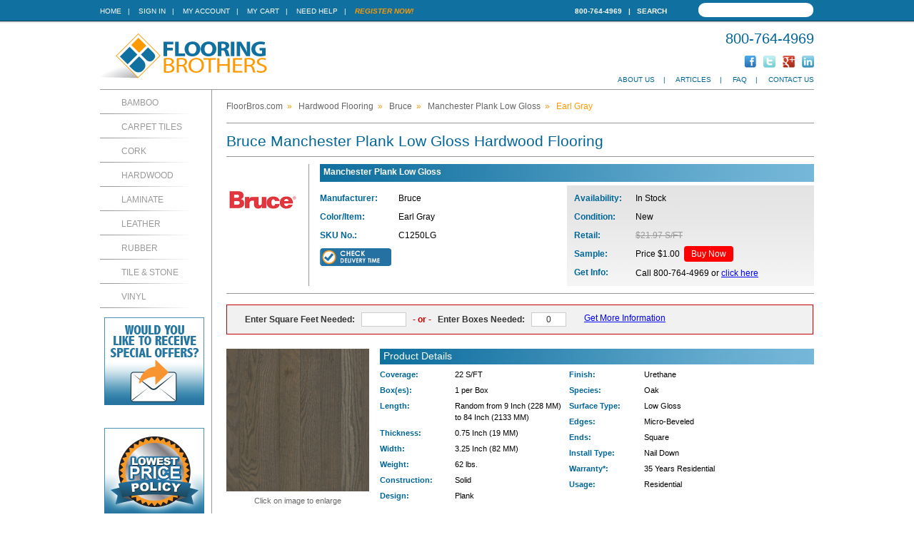

--- FILE ---
content_type: text/html
request_url: https://www.floorbros.com/hardwood/bruce/manchester-plank-low-gloss/earl-gray/
body_size: 8184
content:
<!DOCTYPE html PUBLIC "-//W3C//DTD XHTML 1.0 Transitional//EN" "http://www.w3.org/TR/xhtml1/DTD/xhtml1-transitional.dtd">
<html xmlns="http://www.w3.org/1999/xhtml">
<head>
<meta http-equiv="Content-Type" content="text/html; charset=utf-8" />
<meta name="description" content="Find superior quality Bruce Hardwood Flooring like Manchester Plank Low Gloss Earl Gray at FloorBros.com." />
<meta name="keywords" content="Floors,Flooring,Bruce,Hardwood Flooring,Manchester Plank Low Gloss,Earl Gray" />

    <meta name="robots" content="INDEX,FOLLOW" />

<meta http-equiv="Content-Type" content="text/html; charset=iso-8859-1" />

<link rel="stylesheet" type="text/css" href="https://www.floorbros.com/css/fbMain.css" />
<!--[if IE]>
<link rel="stylesheet" type="text/css" href="https://www.floorbros.com/css/ieFix.css" />
<![endif]-->
<!--[if lte IE 7]>
<link rel="stylesheet" type="text/css" href="https://www.floorbros.com/css/ie7Fix.css" />
<![endif]-->
<link rel="stylesheet" type="text/css" href="https://www.floorbros.com/css/jscal.css" />
<link rel="stylesheet" type="text/css" href="/css/thickbox.css" />
<link rel="alternate" media="print" href="/hardwood/bruce/manchester-plank-low-gloss/earl-gray/index.asp?PRINT=1"/>
<script type="text/javascript" src="https://www.floorbros.com/js/common.js"></script>
<script type="text/javascript" src="https://www.floorbros.com/js/calendar.js"></script>
<script language="javascript" type="text/javascript" src="https:///code.jquery.com/jquery-3.6.0.min.js"></script>
<script language="javascript" type="text/javascript" src="https:///code.jquery.com/jquery-migrate-1.2.1.min.js"></script>
<script type="text/javascript" src="https://www.floorbros.com/js/thickbox.js"></script>
<script type="text/javascript" src="https://www.floorbros.com/js/mm-preload.js"></script>

<link rel="stylesheet" href="https://cdnjs.cloudflare.com/ajax/libs/font-awesome/4.6.1/css/font-awesome.min.css" />

<!-- Latest compiled and minified CSS -->
<link rel="stylesheet" href="https://cdnjs.cloudflare.com/ajax/libs/twitter-bootstrap/3.4.0/css/bootstrap.min.css" />

<!-- Latest compiled and minified JavaScript -->
<script src="https://cdnjs.cloudflare.com/ajax/libs/twitter-bootstrap/3.4.0/js/bootstrap.min.js"></script>

<style>
  * {
    -webkit-box-sizing: content-box;
       -moz-box-sizing: content-box;
            box-sizing: content-box;
  }
  *:before,
  *:after {
    -webkit-box-sizing: content-box;
       -moz-box-sizing: content-box;
            box-sizing: content-box;
  }
</style>

<script type="text/javascript">
    var Base64 = { _keyStr: "ABCDEFGHIJKLMNOPQRSTUVWXYZabcdefghijklmnopqrstuvwxyz0123456789+/=", encode: function (e) { var t = ""; var n, r, i, s, o, u, a; var f = 0; e = Base64._utf8_encode(e); while (f < e.length) { n = e.charCodeAt(f++); r = e.charCodeAt(f++); i = e.charCodeAt(f++); s = n >> 2; o = (n & 3) << 4 | r >> 4; u = (r & 15) << 2 | i >> 6; a = i & 63; if (isNaN(r)) { u = a = 64 } else if (isNaN(i)) { a = 64 } t = t + this._keyStr.charAt(s) + this._keyStr.charAt(o) + this._keyStr.charAt(u) + this._keyStr.charAt(a) } return t }, decode: function (e) { var t = ""; var n, r, i; var s, o, u, a; var f = 0; e = e.replace(/[^A-Za-z0-9\+\/\=]/g, ""); while (f < e.length) { s = this._keyStr.indexOf(e.charAt(f++)); o = this._keyStr.indexOf(e.charAt(f++)); u = this._keyStr.indexOf(e.charAt(f++)); a = this._keyStr.indexOf(e.charAt(f++)); n = s << 2 | o >> 4; r = (o & 15) << 4 | u >> 2; i = (u & 3) << 6 | a; t = t + String.fromCharCode(n); if (u != 64) { t = t + String.fromCharCode(r) } if (a != 64) { t = t + String.fromCharCode(i) } } t = Base64._utf8_decode(t); return t }, _utf8_encode: function (e) { e = e.replace(/\r\n/g, "\n"); var t = ""; for (var n = 0; n < e.length; n++) { var r = e.charCodeAt(n); if (r < 128) { t += String.fromCharCode(r) } else if (r > 127 && r < 2048) { t += String.fromCharCode(r >> 6 | 192); t += String.fromCharCode(r & 63 | 128) } else { t += String.fromCharCode(r >> 12 | 224); t += String.fromCharCode(r >> 6 & 63 | 128); t += String.fromCharCode(r & 63 | 128) } } return t }, _utf8_decode: function (e) { var t = ""; var n = 0; var r = c1 = c2 = 0; while (n < e.length) { r = e.charCodeAt(n); if (r < 128) { t += String.fromCharCode(r); n++ } else if (r > 191 && r < 224) { c2 = e.charCodeAt(n + 1); t += String.fromCharCode((r & 31) << 6 | c2 & 63); n += 2 } else { c2 = e.charCodeAt(n + 1); c3 = e.charCodeAt(n + 2); t += String.fromCharCode((r & 15) << 12 | (c2 & 63) << 6 | c3 & 63); n += 3 } } return t } }

    $(document).ready(function () {
        $("#frmSearchButton").unbind().click(function () {
            var headerSearchURL = "query=" + $("#frmSearchTxt").val() + "&getRankingInfo=0&facets=*&page=0&attributesToRetrieve=*&hitsPerPage=20&facetFilters=%5B%5D&numericFilters=%5B%5D";
            window.location.href = "/IntelliSearch.asp?" + Base64.encode(encodeURIComponent(headerSearchURL));
        })

        $("#frmSearchTxt").unbind().keydown(function(e){
            if (e.keyCode === 13) {
                var headerSearchURL = "query=" + $("#frmSearchTxt").val() + "&getRankingInfo=0&facets=*&page=0&attributesToRetrieve=*&hitsPerPage=20&facetFilters=%5B%5D&numericFilters=%5B%5D";
                window.location.href = "/IntelliSearch.asp?" + Base64.encode(encodeURIComponent(headerSearchURL));
            }
        })
    });
</script>

<link rel="SHORTCUT ICON" href="https://www.floorbros.com/favicon.ico" />

<title>Bruce Manchester Plank Low Gloss Earl Gray</title>
</head>

<body>

<div id="jscal"></div>

<div id="blueHeaderWrap">

	<div id="blueHeaderBar" style="margin:auto;">

		<div id="blueHeaderNav">
			<a href="https://www.floorbros.com/" class="bhnWhite">Home</a>&nbsp;&nbsp;&nbsp;|&nbsp;&nbsp;&nbsp;

			<a href="https://www.floorbros.com/_library/common/register.asp?link=login&rtnDir=hardwood/bruce/manchester-plank-low-gloss/earl-gray&rtnPage=index.asp&rtnQstr=&KeepThis=true&TB_iframe=true&height=200&width=350" class="bhnWhite thickbox">Sign In</a>&nbsp;&nbsp;&nbsp;|&nbsp;&nbsp;&nbsp;

			<a href="https://www.floorbros.com/customer-profile" class="bhnWhite">My Account</a>&nbsp;&nbsp;&nbsp;|&nbsp;&nbsp;&nbsp;
			<a href="https://www.floorbros.com/cart.asp" class="bhnWhite">My Cart</a>&nbsp;&nbsp;&nbsp;|&nbsp;&nbsp;&nbsp;
			<a href="/faqs" class="bhnWhite">Need Help</a>&nbsp;&nbsp;&nbsp;|&nbsp;&nbsp;&nbsp;

			<a href="https://www.floorbros.com/_library/common/register.asp?regsource=100&rtnDir=hardwood/bruce/manchester-plank-low-gloss/earl-gray&rtnPage=index.asp&rtnQstr=&KeepThis=true&TB_iframe=true&height=400&width=350" class="bhnOrange thickbox">Register Now!</a>

		</div>

		<div id="blueHeaderPhone">800-764-4969&nbsp;&nbsp;&nbsp;|&nbsp;&nbsp;&nbsp;<a href="/IntelliSearch.asp" style="color:white;">Search</a></div>

		<div id="blueHeaderSearch">
            <div style="display: inline-block;">
                <!-- <div id="frmSearchButton" style="display: inline-block; cursor:pointer; position:absolute; z-index:10000; width:20px; top:9px; margin-left:5px; height:25px; background-color:transparent"></div> -->
                <input id="frmSearchTxt" type="search">
            </div>
        </div>
    </div>
</div>

<div id="mainWrapper" style="margin:auto;">

	<div id="mainHeader">

		<div id="logo">
		    <a href="https://www.floorbros.com/"><img src="https://www.floorbros.com/img/FlooringBrothersLogo.gif" alt="Flooring Brother Discount Floors" title="Flooring Brothers" width="250" height="80" border="0" /></a>
		</div>

		<div id="phone">800-764-4969</div>

		<div id="social">
			<a href="http://www.facebook.com/FloorBros" target="_blank"><img src="https://www.floorbros.com/img/social/Facebook_Icon.gif" height="17" width="17" border="0" alt="friend us on facebook" /></a>
			<a href="http://twitter.com/FloorBros" target="_blank"><img src="https://www.floorbros.com/img/social/Twitter_Icon.gif" height="17" width="17" border="0" alt="follow us on twitter" /></a>
			<a href="http://plus.google.com/109952932460188200519" target="_blank"><img src="https://www.floorbros.com/img/social/GooglePlus_Icon.gif" height="17" width="17" border="0" alt="follow us on google+" /></a>
			<a href="#" target="_blank"><img src="https://www.floorbros.com/img/social/LinkedIn_Icon.gif" height="17" width="17" border="0" alt="network with us on linkedin" /></a>
		</div>

		<div id="mainHeaderNav">
			<a href="/about">About Us</a>&nbsp;&nbsp;&nbsp;&nbsp;|&nbsp;&nbsp;&nbsp;&nbsp;
			<a href="/articles">Articles</a>&nbsp;&nbsp;&nbsp;&nbsp;|&nbsp;&nbsp;&nbsp;&nbsp;
			<a href="/faqs">FAQ</a>&nbsp;&nbsp;&nbsp;&nbsp;|&nbsp;&nbsp;&nbsp;&nbsp;
			<a href="/contact">Contact Us</a>
		</div>

	</div>


	<div id="sideBarWrap" >

		<div id="mainNav">
<ul id="leftNav">
  <li><a href="/bamboo">Bamboo</a></li>
    <li><a href="/carpet">Carpet Tiles</a></li>
    <li><a href="/cork">Cork</a></li>
    <li><a href="/hardwood">Hardwood</a></li>
    <li><a href="/laminate">Laminate</a></li>
    <li><a href="/leather">Leather</a></li>
    <li><a href="/rubber">Rubber</a></li>
    <li><a href="/tile">Tile &amp; Stone</a></li>
    <li><a href="/vinyl">Vinyl</a></li>
</ul>

		</div>

<!-- new sCouponCode -->
		<div class="sbRegister">
			<p><a class="thickbox" href="https://www.floorbros.com/_library/common/register.asp?regsource=100&rtnDir=hardwood/bruce/manchester-plank-low-gloss/earl-gray&rtnPage=index.asp&rtnQstr=&KeepThis=true&TB_iframe=true&height=400&width=350"><img src="/img/home/sign_up_home.png" alt="Receive Special Offers" /></a></p>
			<br />
		</div>


        <div class="sbPriceMatch">
			<p><a class="thickbox" href="/lowprice.asp?KeepThis=true&TB_iframe=true&height=400&width=350"><img src="/img/sb_lowest_price.png" alt="Lowest Price Policy" /></a></p>
			<br />
		</div>

	</div>


<script language="javascript" type="text/javascript">
function jsCalcBox(sft) {
  var qty = Math.ceil(jsCleanNum(sft) / 22);
  document.getElementById('prodqty').value = qty;
  document.cookie = 'ProdQty=' + qty + '; path=/';
}
function jsCalcSFT(qty) {
  var coverage = doRound((22 * jsCleanNum(qty)),2);
  document.getElementById('prodSFT').value = coverage;
  document.cookie = 'ProdQty=' + qty + '; path=/';
}
</script>

<div itemscope itemtype="http://schema.org/Product">

<div id="mainContentAreaWrap">

  <div id="breadCrumb">
    <a href="/">FloorBros.com</a>&nbsp;&nbsp;&raquo;&nbsp;&nbsp;
    <a href="/hardwood"><span itemprop="category" content="Hardware > Flooring > Hardwood Flooring">Hardwood Flooring</span></a>&nbsp;&nbsp;&raquo;&nbsp;&nbsp;
    <a href="/hardwood/bruce"><span itemprop="brand">Bruce</span></a>&nbsp;&nbsp;&raquo;&nbsp;&nbsp;
    <a href="/hardwood/bruce/manchester-plank-low-gloss">Manchester Plank Low Gloss</a>&nbsp;&nbsp;&raquo;&nbsp;&nbsp;
    <span itemprop="name">Earl Gray</span>
  </div>

  <div id="manufactureName">
    <h1>Bruce Manchester Plank Low Gloss Hardwood Flooring</h1>
  </div>

  <div id="productDescriptionWrap">

    <div id="logoWrapper">
      <div id="productDescriptionLogo"> <img src="/media/logos/bruce.gif" width="100" height="100" border="0" alt="Bruce" /> </div>
    </div>

    <div id="productDescription" itemprop="offers" itemscope itemtype="http://schema.org/Offer">

      <div id="seriesName">Manchester Plank Low Gloss</div>

      <div class="productMainSpecBlock">

        <div class="productSpecLabel specLabel-4">Manufacturer:</div>
        <div class="productSpec spec-4">Bruce&nbsp;</div>
        <div class="productSpecLabel specLabel-4">Color/Item:</div>
        <div class="productSpec spec-4">Earl Gray&nbsp;</div>
        <div class="productSpecLabel specLabel-4">SKU No.:</div>
        <div class="productSpec spec-4"><span itemprop="mpn" content="C1250LG">C1250LG</span>&nbsp;</div>
        <div class="productSpec spec-4" style="display:none"><span itemprop="sku" content="C1250LG">C1250LG</span>&nbsp;</div>

        <div id="check_stock">
          <a class="thickbox" href="https://www.floorbros.com/_library/common/register.asp?regsource=117&link=checkstock&rtnDir=hardwood/bruce/manchester-plank-low-gloss/earl-gray&rtnPage=index.asp&rtnQstr=&KeepThis=true&TB_iframe=true&height=400&width=350">
            <img src="/img/cart/check_delivery.png" width="100" height="25" border="0" />
          </a>
        </div>

      </div>

      <div class="productMainSpecBlockPrice">
        <div class="productSpecLabel specLabel-5r">Availability:</div>
        <div class="productSpec spec-5"><span itemprop="availability" content="InStock">In Stock</span></div>
        <div class="productSpecLabel specLabel-5r">Condition:</div>
        <div class="productSpec spec-5"><span itemtype="http://schema.org/OfferItemCondition" content="http://schema.org/NewCondition" itemprop="itemCondition">New</span></div>

        <div class="productSpecLabel specLabel-5r">Retail:</div>
        <div class="productSpec spec-5"><span class="strikeThrough">$21.97 S/FT</span>&nbsp;</div>
        
        <div class="productSpecLabel specLabel-5r">Sample:</div>
        <div class="productSpec spec-5">
          <span itemprop="priceCurrency" content="USD"></span>
          Price $<span itemprop="price">1.00</span>&nbsp;

          <a href="https://www.floorbros.com/samples.asp?p=497713">
            <!-- <img src="/media/common/buy_sample.png" /> -->
            <span style="background-color: red;
            padding: 4px 10px 4px 10px;
            color: #fff;
            text-decoration: none;
            border-radius: 4px;">Buy Now</span>
          </a>
        </div>

        <div class="productSpecLabel specLabel-5r">Get Info:</div>
        <div id="finalPrice" class="productSpec spec-5">

          <span style="font-size: 12px; font-style: normal;">Call 800-764-4969 or <a class="thickbox" style="color:blue;text-decoration:underline;" href="/_library/common/register.asp?regsource=118&link=vip&rtnDir=hardwood/bruce/manchester-plank-low-gloss/earl-gray&rtnPage=index.asp&rtnQstr=&KeepThis=true&TB_iframe=true&height=400&width=350">click here</a></span>&nbsp;

        </div>
      </div>
    </div>

    <div id="horizDividerBar"></div>

  </div>


  <div align="center" style="width: 800px; padding: 10px 5px 10px 15px; border: 1px solid #cc0000; margin: 15px 0 10px 0; background-color: #F1F1F1">

    <div style="float: left; margin-left: 10px">

      <span style="font-weight: bold">Enter Square Feet Needed:&nbsp;&nbsp;</span>
      <input id="prodSFT" class="content" size="7" style="border: 1px solid #ccc; text-align: center;" onfocus="this.select();" onblur="javascript:this.value = jsCleanNum(this.value);jsCalcBox(this.value);" />
      <span style="font-weight: bold; color: #cc0000">&nbsp;&nbsp;- or -&nbsp;&nbsp;</span>

      <span style="font-weight: bold">Enter
Boxes
      Needed:&nbsp;&nbsp;</span>
      <input value="0" id="prodqty" class="content" size="5" style="border: 1px solid #ccc; text-align: center;" onfocus="this.select();" onblur="javascript:this.value = Math.ceil(jsCleanNum(this.value));jsCalcSFT(this.value);" />
    </div>

    <div style="float: left; margin-left: 25px">
      <a href="/cart/quote.asp?productlineid=60305&productid=497713">
      <!-- <span style="background-color:rgb(14, 187, 129);
      padding: 4px 10px 4px 10px;
      color: #fff;
      text-decoration: none;
      border-radius: 4px;"> -->
      <span style="color: blue;text-decoration: underline;">Get More Information</span>
      <!-- </span> -->
      
      </a>
    </div>

    <div style="clear: both"></div>

  </div>

  <div id="productMainImage">
    <p>
        <a class="thickbox" href="/image.asp?img=%2Fmedia%2Fcatalog%2FWood%5FFloors%2FBruce%2FManchester%5FPlank%5FLow%5FGloss%2FEarl%5FGray%2Ejpg&KeepThis=true&TB_iframe=true&height=425&width=410">
            <img itemprop="image" src="/media/catalog/Wood_Floors/Bruce/Manchester_Plank_Low_Gloss/Earl_Gray.jpg" height="200" width="200" border="0" alt="Manchester Plank Low Gloss Earl Gray" />
            <br />Click on image to enlarge
        </a>
    </p>
  </div>

  <div id="productDetailWrap">

    <div id="productDetailHead">Product Details</div>

    <div class="productDetailBlock">
      <div class="productDetailSpecLabel specLabel-6">Coverage:</div>
      <div class="productDetailSpec spec-6">22 S/FT</div>

      <div class="productDetailSpecLabel specLabel-6">Box(es):</div>
      <div class="productDetailSpec spec-6">1 per Box</div>

      <div class="productDetailSpecLabel specLabel-6">Length:</div>
      <div class="productDetailSpec spec-6">Random from 9 Inch (228 MM) to 84 Inch (2133 MM)</div>

      <div class="productDetailSpecLabel specLabel-6">Thickness:</div>
      <div class="productDetailSpec spec-6">0.75 Inch (19 MM)</div>

      <div class="productDetailSpecLabel specLabel-6">Width:</div>
      <div class="productDetailSpec spec-6">3.25 Inch (82 MM)</div>

      <div class="productDetailSpecLabel specLabel-6">Weight:</div>
      <div class="productDetailSpec spec-6">62 lbs.</div>

      <div class="productDetailSpecLabel specLabel-6">Construction:</div>
      <div class="productDetailSpec spec-6">Solid</div>

      <div class="productDetailSpecLabel specLabel-6">Design:</div>
      <div class="productDetailSpec spec-6">Plank</div>

    </div>

    <div class="productDetailBlock">

      <div class="productDetailSpecLabel specLabel-6">Finish:</div>
      <div class="productDetailSpec spec-6">Urethane</div>

      <div class="productDetailSpecLabel specLabel-6">Species:</div>
      <div class="productDetailSpec spec-6">Oak</div>

      <div class="productDetailSpecLabel specLabel-6">Surface Type:</div>
      <div class="productDetailSpec spec-6">Low Gloss</div>

      <div class="productDetailSpecLabel specLabel-6">Edges:</div>
      <div class="productDetailSpec spec-6">Micro-Beveled</div>

      <div class="productDetailSpecLabel specLabel-6">Ends:</div>
      <div class="productDetailSpec spec-6">Square</div>

      <div class="productDetailSpecLabel specLabel-6">Install Type:</div>
      <div class="productDetailSpec spec-6">Nail Down</div>

        <div class="productDetailSpecLabel specLabel-6">Warranty*:</div>
        <div class="productDetailSpec spec-6">35 Years Residential&nbsp;</div>
        <div class="productDetailSpecLabel specLabel-6">Usage:</div>
        <div class="productDetailSpec spec-6">Residential&nbsp;</div>
      <div class="productDetailSpecLabel specLabel-6"></div>
      <div class="productDetailSpec spec-6"></div>
    </div>

  </div>

  <div id="productIconBar">

    <div class="productIconBarBoxes instructionsIcon"><a href="/install/wood_floors/Armstrong/Armstrong_Installation_3-4_SOLID_HWD_PLANK_STRIP.pdf" target="_blank">Installation Instructions</a></div>

    <div class="productIconBarBoxes priceMatchIcon"><a class="thickbox" href="/lowprice.asp?KeepThis=true&TB_iframe=true&height=400&width=350">Lowest Price Policy</a></div>

  </div>


  <div id="productAccessoryContainer">

    <div id="productAccessoryHead"> Available Accessories</div>

    <div id="productAccessoriesBarBoxes"> <a href="/cart/quote.asp?productlineid=60305&productid=497713"> <img alt="Touch-Up Kit" src="/media/catalog/Wood_Floors/Bruce/!Accessories/Touch_Up_Kit.jpg" width="100" height="100" style="background-color: #fff;" /> </a> <br />
      <span class="spec-5">Touch-Up Kit</span>&nbsp; </div>

    <div id="productAccessoriesBarBoxes"> <a href="/cart/quote.asp?productlineid=60305&productid=497713"> <img alt="Stair Nose" src="/media/catalog/Wood_Floors/Bruce/!Accessories/Stair_Nose.jpg" width="100" height="100" style="background-color: #fff;" /> </a> <br />
      <span class="spec-5">Stair Nose</span>&nbsp; </div>

    <div id="productAccessoriesBarBoxes"> <a href="/cart/quote.asp?productlineid=60305&productid=497713"> <img alt="Threshold" src="/media/catalog/Wood_Floors/Bruce/!Accessories/Threshold.jpg" width="100" height="100" style="background-color: #fff;" /> </a> <br />
      <span class="spec-5">Threshold</span>&nbsp; </div>

    <div id="productAccessoriesBarBoxes"> <a href="/cart/quote.asp?productlineid=60305&productid=497713"> <img alt="T-Mold" src="/media/catalog/Wood_Floors/Bruce/!Accessories/T_Molding.jpg" width="100" height="100" style="background-color: #fff;" /> </a> <br />
      <span class="spec-5">T-Mold</span>&nbsp; </div>

    <div id="productAccessoriesBarBoxes"> <a href="/cart/quote.asp?productlineid=60305&productid=497713"> <img alt="Quarter Round" src="/media/catalog/Wood_Floors/Bruce/!Accessories/Quarter_Round.jpg" width="100" height="100" style="background-color: #fff;" /> </a> <br />
      <span class="spec-5">Quarter Round</span>&nbsp; </div>

    <div id="productAccessoriesBarBoxes"> <a href="/cart/quote.asp?productlineid=60305&productid=497713"> <img alt="Reducer" src="/media/catalog/Wood_Floors/Bruce/!Accessories/Reducer_Strip.jpg" width="100" height="100" style="background-color: #fff;" /> </a> <br />
      <span class="spec-5">Reducer</span>&nbsp; </div>

  </div>

</div> <!--mainContentAreaWrap-->

</div> <!-- data vocabulary -->

</div>

<div id="footerWrap" style="margin:auto;">

	<div id="footerNav">

    	<div class="footerNavBox">
			<h4>About Us</h4>
			<ul>
				<li><a href="/about">About Flooring Brothers</a></li>
				<li><a href="/testimonials">Testimonials</a></li>
				<li><a href="/contact">Contact Us</a></li>
				<li><a href="/sitemap">Sitemap</a></li>
                <li><a href="/accept" style="font-weight:bold;">Accept Order</a></li>
			</ul>
		</div>

		<div class="footerNavBox">
			<h4>Flooring Library</h4>
			<ul>
				<li><a href="/articles/general">General Information</a></li>
				<li><a href="/articles/hardwood">Wood Floor Articles</a></li>
                <li><a href="/species">Hardwood Species Guide</a></li>
				<li><a href="/articles/laminate">Laminate Articles</a></li>
				<li><a href="/articles/bamboo">Bamboo Articles</a></li>
				<li><a href="/articles/tile">Tile &amp; Stone Articles</a></li>
				<li><a href="/articles/cork">Cork Articles</a></li>
				<li><a href="/articles/carpet">Carpet Articles</a></li>
				<li><a href="/articles/vinyl">Vinyl Floor Articles</a></li>
				<li><a href="/articles/install">Installation Guidelines</a></li>
			</ul>
		</div>        

        <div class="footerNavBox">
			<h4>Customer Service</h4>
			<ul>
				<li><a href="/pricing">Pricing Information</a></li>
				<li><a href="/orders">Order Process</a></li>
				<li><a href="/payment">Payment Options</a></li>
				<li><a href="/returns">Return Policy</a></li>
				<li><a href="/privacy">Privacy Policy</a></li>
				<li><a href="/legal">Legal Info</a></li>
				<li><a href="/shipping">Shipping</a></li>
				<li><a href="/calculators">Calculators</a></li>
				<li><a href="/faqs">FAQ</a></li>
			</ul>
		</div>

        <div class="footerNavBox">
			<h4>Flooring Catagories</h4>
			<ul>
				<li><a href="/bamboo">Bamboo Floors</a></li>
				<li><a href="/carpet">Carpet Tiles</a></li>
				<li><a href="/cork">Cork Floors</a></li>
				<li><a href="/hardwood">Hardwood Floors</a></li>
				<li><a href="/laminate">Laminate Floors</a></li>
				<li><a href="/rubber">Rubber Floors</a></li>
				<li><a href="/tile">Tile &amp; Stone</a></li>
				<li><a href="/vinyl">Vinyl Floors</a></li>
			</ul>
		</div>

	</div>

	<div id="footerLogosWrap" style="text-align: center;">
		<div style="font-size:32px;color:#ffffff;display: inline-block;margin: 0 auto;">
		<div id="footerLogo">
      <span id="siteseal"><script async type="text/javascript" src="https://seal.godaddy.com/getSeal?sealID=51qlyenkEMhVjT37kU2bpqbMqwRrWapVKKgiGOofPDHgcqOmhLNfkx2mNbxU"></script></span>
		</div>
		<i class="fa fa-cc-visa" title="Visa"></i>
		<i class="fa fa-cc-mastercard" title="Mastercard"></i>
		<i class="fa fa-cc-amex" title="Amex"></i>
		<i class="fa fa-cc-discover" title="Discover"></i>
		<img src="https://www.floorbros.com/img/bank-transfer-icon.png" alt="Bank Wire" style="margin-top:-9px;margin-left:-4px;" title="Bank Wire">
			<img src="https://www.floorbros.com/img/check-by-phone.png" alt="Check by phone" style="margin-top:-9px;margin-left:-10px;" title="Check by phone">
	</div>
	</div>

	<div id="copyrightBar">&copy; 2026 FloorBros.com | All Rights Reserved.</div>

</div>

<script>
    (function(i,s,o,g,r,a,m){i['GoogleAnalyticsObject']=r;i[r]=i[r]||function(){
    (i[r].q=i[r].q||[]).push(arguments)},i[r].l=1*new Date();a=s.createElement(o),
    m=s.getElementsByTagName(o)[0];a.async=1;a.src=g;m.parentNode.insertBefore(a,m)
    })(window,document,'script','//www.google-analytics.com/analytics.js','ga');

    ga('create', 'UA-7429439-3', 'auto');
    ga('send', 'pageview');

</script>

<form name="frmCustEnv" method="post" target="_parent">
    <input type="hidden" name="rtnCustomerID" value="0" />

    <input type="hidden" name="rtnCustomerName" value="" />
    <input type="hidden" name="rtnCustomerEnv" value="" />

    <input type="hidden" name="rtnDir" value="" />
    <input type="hidden" name="rtnPage" value="" />
    <input type="hidden" name="rtnQstr" value="" />
    <input type="hidden" name="rtnPop" value="" />
    <input type="hidden" name="rtnVersion" value="1" />
</form>
<script language="javascript">

    // new function that assumes force, is folder-agnostic, and disregards popups
    function doCustEnv2(nCustId, sCustName, nEnv, sEnv, sUrl) {
	
		var url = "https://" + sEnv + "/cart.asp?CustomerID=" + nCustId;
		location.href = url;
	
		// form variables
//        document.frmCustEnv.rtnCustomerID.value = nCustId;
//        document.frmCustEnv.rtnCustomerName.value = sCustName;
//        document.frmCustEnv.rtnCustomerEnv.value = nEnv;
//        document.frmCustEnv.rtnPage.value = sUrl;
//        document.frmCustEnv.rtnVersion.value = "2";

        // submit form
//        document.frmCustEnv.action = "https://" + sEnv + "/_library/CustEnv1.asp";
//        document.frmCustEnv.submit();
    }
</script>

<!--#256 Gclid capture-->
<script type="text/javascript" src="https://crm.zoho.com/crm/javascript/zcga.js"> </script>
</body>
</html>


--- FILE ---
content_type: text/plain
request_url: https://www.google-analytics.com/j/collect?v=1&_v=j102&a=1498148981&t=pageview&_s=1&dl=https%3A%2F%2Fwww.floorbros.com%2Fhardwood%2Fbruce%2Fmanchester-plank-low-gloss%2Fearl-gray%2F&ul=en-us%40posix&dt=Bruce%20Manchester%20Plank%20Low%20Gloss%20Earl%20Gray&sr=1280x720&vp=1280x720&_u=IEBAAEABAAAAACAAI~&jid=1794387118&gjid=82805615&cid=68393425.1769910490&tid=UA-7429439-3&_gid=1716806986.1769910490&_r=1&_slc=1&z=1879833810
body_size: -450
content:
2,cG-5C4FVHT96K